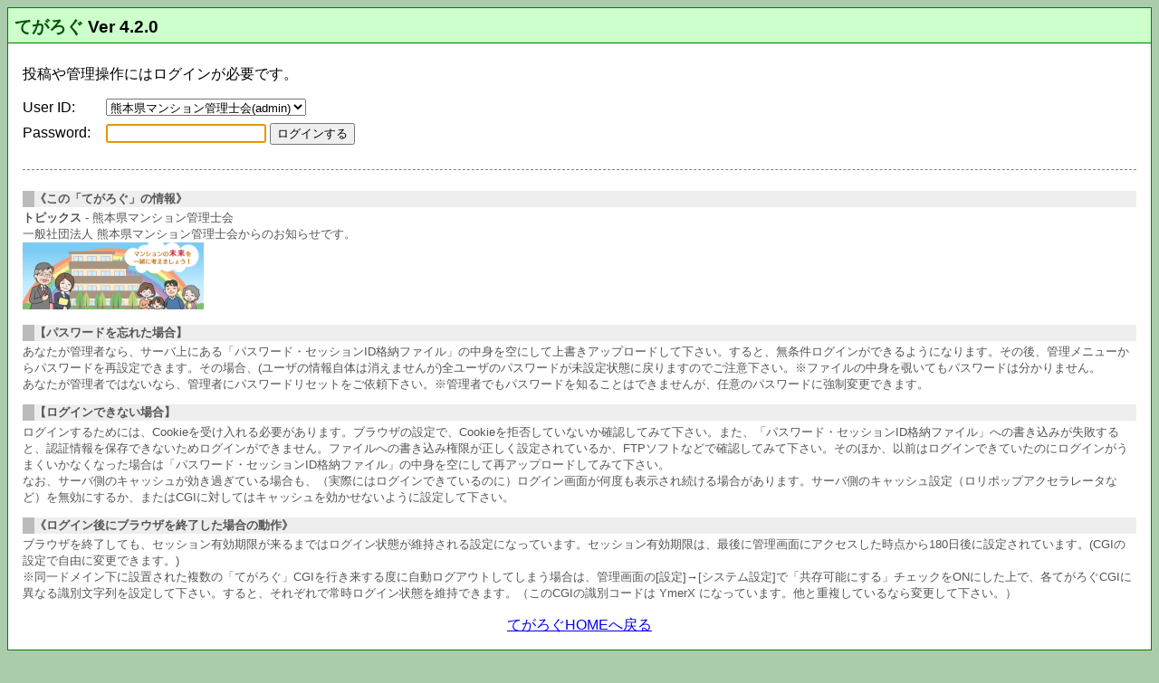

--- FILE ---
content_type: text/html; charset=UTF-8
request_url: https://kumamoto-mankan.com/topics/?mode=admin
body_size: 15347
content:



<!DOCTYPE html>
<html lang="ja">
<head>
	<meta charset="UTF-8">
	<meta name="viewport" content="initial-scale=1">
	<title>てがろぐ Ver 4.2.0</title>
	<style>
		body { background-color:#aaccaa; font-family:"メイリオ",Meiryo,"Hiragino Kaku Gothic ProN","Hiragino Sans",sans-serif; }
		#contents { background-color:#ffffff; border:1px #008000 solid; }
		a:hover { color:red; }
		#header { background-color:#ccffcc; color:#000000; border-bottom:1px green solid; position:relative; }
		h1 { margin:0 0.3em; font-size:1.5em; padding:7px 0; line-height:1; }
		.adminhome a { display:block; width:3em; position:absolute; top:3px; right:3px; padding:3px 0; font-size:0.75em; font-weight:normal; line-height:1; text-decoration:none; background-color:#eee; border-radius:3px; border:1px solid #aaa; color:#005; text-align:center; }
		.workname { font-family:"Lucida Sans Unicode","Microsoft Sans Serif","Century Gothic",sans-serif; }
		.appname { font-size:0.8em; } .appname a { color:#050; text-decoration:none; display:inline-block; } .appname a:hover { text-decoration:underline; }
		#status { margin:0; padding:0.3em 0.5em; text-align:right; font-size:85%; }
		#main { margin:0.1em 1em 1em 1em; }
		#footer { text-align:center; margin:1em; }
		.adminlinks a { display:inline-block; }
		#copyright { margin:0.3em 0.5em; padding:0.3em; font-size:75%; } #copyright a { text-decoration:none; color:#025; } #copyright a:hover { text-decoration:underline; }
		/* ▼汎用 */
		#sendinputs { font-size:120%; }
		.hidedetail { display:none; }
		.important { color:#cc0000; }
		.notice { font-size:0.8em; color:gray; display:inline-block; line-height:1.3; }
		.noticebox { margin:1em 0; padding:0.5em; border:1px solid #ccc; border-radius:1em; font-size:0.9em; background-color:#ffc; line-height:1.4; }
		/* ▼汎用ボタン */
		.btnlink { background-color:#eee; font-size:0.95em; line-height:1.2; display:inline-block; margin:0.5em 3px 0 0; padding:0.5em 0.67em; border-radius:3px; border:1px solid #aaa; text-decoration:none; color:#005; }
		.btnlink:hover, .adminhome a:hover { background-color:#e5f1fb; border-color:#0078d7; color:#0063ac; }
		.btnlink.pagenumhere { border-color: darkgreen; background-color:green; color:white; }
		/* ▼汎用テーブル */
		table.standard { border-collapse:collapse; border:1px solid green; }
		table.standard th, table.standard td { border:1px solid green; padding:0.2em 0.4em; }
		table.standard th { background-color:#dfd; }
		@media all and (max-width: 599px) {
			table.standard { font-size:0.8em; line-height:1.2; }
		}
		/* ▼一覧テーブル */
		.managetable { border:2px solid #808000; border-collapse:collapse; margin-bottom:0.5em; max-width:100%; }
		.managetable tr:hover td { background-color: #dfd; }
		.managetable th { border-width:1px; border-style:solid dotted; border-color:#808000; background-color:#ffffcc; padding:0.2em; font-size:0.9em; }
		.managetable td { border:1px dotted #808000; padding:0.1em 0.3em; background-color:#fff; }
		.mttitle { word-wrap:break-word; }
		.mtid { white-space:nowrap; }
		.mtcat { word-break: break-all; line-height:1.1; font-size:0.9em; }
		.smallbutton { font-size:0.8em; display:inline-block; text-decoration:none; border:1px solid gray; border-radius:0.5em; padding:0 0.25em; background-color:#eee; }
		.smallbutton:hover { background-color:blue; color:white !important; border-color:darkblue; }
		@media all and (max-width: 599px) {
			h1 { font-size:1rem; padding:0.25em 0; } .appname { font-size:1em; }
			.adminhome a { font-size:0.6em; padding:1px 0; top:1px; right:1px; }
			#main p:first-child, .sysguide { font-size:0.9em; line-height:1.25; text-align:justify; } ul.sysguide { padding-left:20px; }
			.managetable th { font-size: 0.67em; }
			.mtid { font-size: 0.8em; }
			.mttitle a { word-break: break-all; font-size: 0.9em; display:inline-block; line-height:1.1; }
			.mttime, .mtuser { font-size: 0.6em; }
			.mtcat { font-size: 0.55em; }
			.smallbutton { letter-spacing: -1px; font-size: 0.75em; padding: 0.5em 0.1em; }
		}
		@media all and (max-width: 359px) {
			.mttime, .mtuser { font-size: 0.55em; }
			.smallbutton { font-size: 0.67em; }
		}
		/* ▼入力枠 */
		fieldset { border:1px solid #ccc; border-radius:1em; display:inline-block; vertical-align:top; background-color:white; position:relative; }
		legend { margin:0 1.5em; padding:0 0.5em; border-radius:5px; font-weight:bold; background-color:#548d54; color:white; }
		.fieldsubset { margin:1em 0 0 0; padding-top:0.75em; border-top: 1px dashed gray; position:relative; } .fieldsubset .helpbox { top:1px; right:0; }
		.helpbox { position:absolute; top:-0.5em; right:0.25em; }
		.helpbox .help { display:inline-block; text-decoration:none; background-color:#fff; border:1px solid #ccc; border-radius:0.5em; padding:1px 0.25em; font-size:9px; max-width:6.75em; line-height:1.05; text-align:center; fill:#0000ff; }
		.helpbox .help svg { float:left; }
		.helpbox .help.uh { fill:green; max-width:5.75em; }
		.helpbox .help:hover { fill:red; background-color:#ffc; }
		@media all and (max-width: 500px) {
			.helpbox .help .label { display:none; }
		}
		/* ▼管理画面 */
		.systemmenu { list-style-type:none; margin:0; padding:0; }
		.systemmenu li { display:inline-block; }
		.systemmenu.withdetail li { display:flex; gap:1em; align-items:center; }
		.systemmenu.withdetail li .mdetail { font-size:0.9em; line-height:1.2; }
		.systemmenu.withdetail li a { flex-shrink: 0; }
		.systemmenu li a { display:block; background-color:blue; background-image:linear-gradient( 0deg, #000080, #0080ff ); color:white; border-radius:0.75em; padding:0.5em 1em; margin:0 1px 0.5em 0; text-decoration:none; min-width:5em; }
		.systemmenu li a.nop { background-color:gray !important; background-image:linear-gradient( 0deg, #888, #ccc ) !important; cursor:not-allowed; }
		.systemmenu li a span.jp { display:block; text-align:center; font-weight:bold; text-decoration:underline; }
		.systemmenu li a span.en { display:block; text-align:center; font-size:75%; }
		.systemmenucategory { margin:0.5em 0 0.3em 0; font-size:0.9em; color:#008080; }
		.systemmenucategory:first-child { margin-top:0; }
		.systemmenu a:hover { background-image:none; background-color:#ccddff; color:darkblue; }
		.systemmenu a.nop:hover { color:white; }
		.demoGuide { background-color:crimson; color:white; border-radius:1em; line-height:1.2; padding:0.5em; text-align:left; box-shadow:3px 3px 3px pink; }
		.demoGuide::before { content:'DEMO MODE：'; display:inline-block; font-weight:bold; background:white; color:crimson; margin:0 0.5em; padding:0.2em; font-size:0.9em; line-height:1; }
		.demoGuide u { text-decoration: underline double yellow; }
		@media all and (max-width: 450px) {
			.systemmenu.withdetail li { flex-direction:column; gap:0; }
		}
		/* ▼Themes */
		body.themeKHA { background-color:#c0b76a; } .themeKHA #header { background-color:khaki; } .themeKHA .systemmenu li a { background-image:linear-gradient( 0deg, #505000, #bbbb50 ); } .themeKHA .systemmenu a:hover { background-image:none; background-color:#f0e68c; color:#505000; }
		body.themeFGR { background-color:#95c664; } .themeFGR #header { background-color:#ccff99; } .themeFGR .systemmenu li a { background-image:linear-gradient( 0deg, #005000, #00c050 ); } .themeFGR .systemmenu a:hover { background-image:none; background-color:#cceeaa; color:darkgreen; }
		body.themeSKR { background-color:#f7cdd4; } .themeSKR #header { background-color:#ffeaed; } .themeSKR .systemmenu li a { background-image:linear-gradient( 0deg, #f04061, #f8aab9 ); } .themeSKR .systemmenu a:hover { background-image:none; background-color:#ffeaed; color:#cc1136; }
		body.themeBDU { background-color:#88a4cc; } .themeBDU #header { background-color:#d2ddec; } .themeBDU .systemmenu li a { background-image:linear-gradient( 0deg, #0e1a39, #877fac ); } .themeBDU .systemmenu a:hover { background-image:none; background-color:#ccccee; color:#0e1a39; }
		body.themeMKN { background-color:#eebd7c; } .themeMKN #header { background-color:#f7e1c0; } .themeMKN .systemmenu li a { background-image:linear-gradient( 0deg, #ef6b04, #febe78 ); } .themeMKN .systemmenu a:hover { background-image:none; background-color:#faddb1; color:#ef6b04; }
		body.themeKRM { background-color:#f0f0f0; } .themeKRM #header { background-color:#cccccc; } .themeKRM .systemmenu li a { background-image:linear-gradient( 0deg, #000000, #aaaaaa ); } .themeKRM .systemmenu a:hover { background-image:none; background-color:#000000; color:#ffffff; }
	</style>
	<style>
		.loginguide { margin-top: 2em; padding-top: 0.75em; border-top: 1px dashed gray; font-size:smaller; color:#555555; }
		.loginguide .guidetitle { margin: 1em 0 0.25em 0; font-weight: bold; background-color: #eeeeee; border-left: 1em solid #bbbbbb; }
		.loginguide .guidemsg { margin: 0; }
		.authlabel { min-width: 5.5em; display: inline-block; }
		.wrongpass { color:red; }
		.idline { display:inline-block; margin-bottom:0.5em; }
		.idselect { max-width:75vw; }
		#loginmessage { margin:1em 0; padding:0; }
		.nopermission { margin: 1em 0; padding:1em; border:1px solid crimson; border-radius:1em; background-color:#fff0f0; }
		.nopermission b { display:inline-block; background-color:crimson; color:white; padding:0.25em 0.5em; line-height:1; margin-bottom:0.5em; }
		.resetguide { margin:0; padding:0.75em; border:3px solid crimson; border-radius:1em; background-color:#fff5f0; }
		.resettitle { font-weight:bold; background-color:crimson; color:white; line-height:1; padding:0.8em 1em 0.67em 1em; border-radius:0.25em; margin:0; }
		.resetnote { font-size:0.9em; }
		.resetnote p { margin:1em 0 0 0; }
		@media all and (max-width: 599px) {
			.idline, .passline { line-height:1; }
			.idline { margin-bottom:0.75em; }
			.authlabel { display:block; font-size:0.75em; margin-bottom:2px; color:#575; }
			.authlabel::before { content:"▼"; }
			.idselect { max-width:240px; }
			.idselect, .passinput { display:block; font-size:16px; width:100%; max-width:100%; box-sizing: border-box; }
			.loginbtnline { display:block; margin-top:1.25em; text-align:center; }
			.loginbtn { font-size:18px; width:100%; box-sizing: border-box; max-width:270px; }
		}
	</style><link rel="canonical" href="https://kumamoto-mankan.com/topics/tegalog.cgi?mode=admin"><meta name="robots" content="noindex">
</head>
<body class="">
	<div id="contents">
		<div id="header">
			<h1><span class="appname"></span><span class="workname"></span><span class="appname"><a href="https://www.nishishi.com/cgi/tegalog/">てがろぐ</a> Ver 4.2.0</span></h1><span class="adminhome"></span>
		</div>
		<div id="status">
			
		</div>
		<div id="main">
			
			<p>投稿や管理操作にはログインが必要です。</p>
			<form action="./?" method="post">
				<span class="idline"><label class="authlabel" for="requestid">User ID:</label> <select name="requestid" id="requestid" class="idselect"><option value="admin">熊本県マンション管理士会(admin)</option></select></span><br><span class="passline"><label class="authlabel" for="trystring">Password:</label> <input type="password" class="passinput" value="" name="trystring" id="trystring"></span>
				<input type="hidden" value="passcheck" name="mode">
				<input type="hidden" value="?mode=admin" name="nexturl">
				<span class="loginbtnline"><input type="submit" class="loginbtn" value="ログインする"></span>
			</form>
			<script>document.getElementById('trystring').focus();</script>
			 
			<div class="loginguide">
				<p class="guidetitle">《この「てがろぐ」の情報》</p><p class="guidemsg"><strong>トピックス</strong>  - 熊本県マンション管理士会<br>一般社団法人 熊本県マンション管理士会からのお知らせです。<br><img src="/imgs/ill_top2.png" style="width:100%; max-width: 200px; height:auto;" alt="トピックス"></p>

				<p class="guidetitle">【パスワードを忘れた場合】</p><p class="guidemsg">あなたが管理者なら、サーバ上にある「パスワード・セッションID格納ファイル」の中身を空にして上書きアップロードして下さい。すると、無条件ログインができるようになります。その後、管理メニューからパスワードを再設定できます。その場合、(ユーザの情報自体は消えませんが)全ユーザのパスワードが未設定状態に戻りますのでご注意下さい。※ファイルの中身を覗いてもパスワードは分かりません。<br>あなたが管理者ではないなら、管理者にパスワードリセットをご依頼下さい。※管理者でもパスワードを知ることはできませんが、任意のパスワードに強制変更できます。</p>
				<p class="guidetitle">【ログインできない場合】</p>
				<p class="guidemsg">ログインするためには、Cookieを受け入れる必要があります。ブラウザの設定で、Cookieを拒否していないか確認してみて下さい。また、「パスワード・セッションID格納ファイル」への書き込みが失敗すると、認証情報を保存できないためログインができません。ファイルへの書き込み権限が正しく設定されているか、FTPソフトなどで確認してみて下さい。そのほか、以前はログインできていたのにログインがうまくいかなくなった場合は「パスワード・セッションID格納ファイル」の中身を空にして再アップロードしてみて下さい。<br>なお、サーバ側のキャッシュが効き過ぎている場合も、（実際にはログインできているのに）ログイン画面が何度も表示され続ける場合があります。サーバ側のキャッシュ設定（ロリポップアクセラレータなど）を無効にするか、またはCGIに対してはキャッシュを効かせないように設定して下さい。</p>
				<p class="guidetitle">《ログイン後にブラウザを終了した場合の動作》</p>
				<p class="guidemsg">ブラウザを終了しても、セッション有効期限が来るまではログイン状態が維持される設定になっています。セッション有効期限は、最後に管理画面にアクセスした時点から180日後に設定されています。(CGIの設定で自由に変更できます。)<br>※同一ドメイン下に設置された複数の「てがろぐ」CGIを行き来する度に自動ログアウトしてしまう場合は、管理画面の[設定]→[システム設定]で「共存可能にする」チェックをONにした上で、各てがろぐCGIに異なる識別文字列を設定して下さい。すると、それぞれで常時ログイン状態を維持できます。（このCGIの識別コードは YmerX になっています。他と重複しているなら変更して下さい。）</p>
			</div>
		
		</div>
		<div id="footer">
			<p class="adminlinks"><a href="?">てがろぐHOMEへ戻る</a></p>
		</div>
	</div>
	<p id="copyright">
		<!-- ※以下の著作権表示は削除したり改変したりしないでお使い下さい。 -->
		<a href="https://www.nishishi.com/cgi/tegalog/">てがろぐ</a> Ver 4.2.0, Copyright &copy; 2017-2023 <a href="https://www.nishishi.com/">にしし/西村文宏</a>.
	</p>
</body>
</html>
